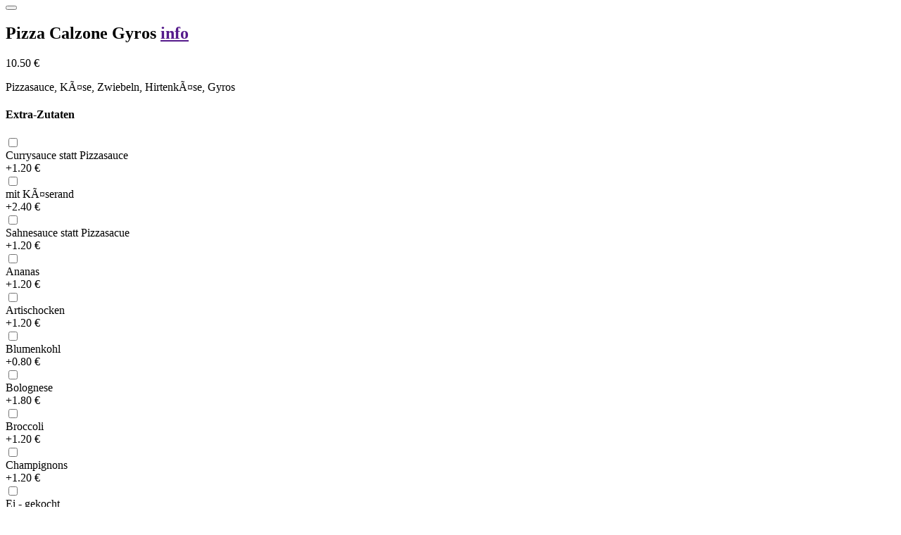

--- FILE ---
content_type: text/html
request_url: https://milano-quattro.de/produkt.php?kat=2&produkt=45&klasse=1
body_size: 3031
content:
	<div class="modal-header">
		<h1 class="modal-title fs-5" id="exampleModalLabel"></h1>
		<button type="button" class="btn-close" data-bs-dismiss="modal" aria-label="Close"></button>
	</div>
	<div class="modal-body" id="modal-product-body">
		
		<div class="container-fluid">
			<div class="d-flex justify-content-between">
				<h2 class="product-name">Pizza Calzone Gyros											<a href="" data-bs-toggle="modal" data-bs-target="#modalProductInfo" data-product-id="45"><span class="material-icons material-icons-small">info</span></a>
									</h2>

				<div class="product-prices">
										<p class="product-price" id="product-price">10.50 &euro;</p>
				</div>
			</div>

			<p class="product-description">
                Pizzasauce, Käse, Zwiebeln, Hirtenkäse, Gyros                            </p>
			<div class="product-data">
				<div>
									</div>
			</div>


			
		</div>

		

				<div class="container-fluid">
			<h4>Extra-Zutaten</h4>

			<div id="toppings">
							<div class="topping-box">
					<input class="form-check-input" type="checkbox" id="zutat-53" name="zutat-53" data-zutat-id="53" data-zutat-preis="1.20" data-zutat-name=" Currysauce statt Pizzasauce" data-zutat-nichtfrei="0">
					<label for="zutat-53" class="form-check-label">
					                    </label>
					<div class="topping-name"> Currysauce statt Pizzasauce</div>
					<div class="topping-price">
                                                    +1.20 &euro;                                            </div>
				</div>
							<div class="topping-box">
					<input class="form-check-input" type="checkbox" id="zutat-42" name="zutat-42" data-zutat-id="42" data-zutat-preis="2.40" data-zutat-name=" mit Käserand" data-zutat-nichtfrei="0">
					<label for="zutat-42" class="form-check-label">
					                    </label>
					<div class="topping-name"> mit Käserand</div>
					<div class="topping-price">
                                                    +2.40 &euro;                                            </div>
				</div>
							<div class="topping-box">
					<input class="form-check-input" type="checkbox" id="zutat-51" name="zutat-51" data-zutat-id="51" data-zutat-preis="1.20" data-zutat-name=" Sahnesauce statt Pizzasacue" data-zutat-nichtfrei="0">
					<label for="zutat-51" class="form-check-label">
					                    </label>
					<div class="topping-name"> Sahnesauce statt Pizzasacue</div>
					<div class="topping-price">
                                                    +1.20 &euro;                                            </div>
				</div>
							<div class="topping-box">
					<input class="form-check-input" type="checkbox" id="zutat-20" name="zutat-20" data-zutat-id="20" data-zutat-preis="1.20" data-zutat-name="Ananas" data-zutat-nichtfrei="0">
					<label for="zutat-20" class="form-check-label">
					                    </label>
					<div class="topping-name">Ananas</div>
					<div class="topping-price">
                                                    +1.20 &euro;                                            </div>
				</div>
							<div class="topping-box">
					<input class="form-check-input" type="checkbox" id="zutat-21" name="zutat-21" data-zutat-id="21" data-zutat-preis="1.20" data-zutat-name="Artischocken" data-zutat-nichtfrei="0">
					<label for="zutat-21" class="form-check-label">
					                    </label>
					<div class="topping-name">Artischocken</div>
					<div class="topping-price">
                                                    +1.20 &euro;                                            </div>
				</div>
							<div class="topping-box">
					<input class="form-check-input" type="checkbox" id="zutat-11" name="zutat-11" data-zutat-id="11" data-zutat-preis="0.80" data-zutat-name="Blumenkohl" data-zutat-nichtfrei="0">
					<label for="zutat-11" class="form-check-label">
					                    </label>
					<div class="topping-name">Blumenkohl</div>
					<div class="topping-price">
                                                    +0.80 &euro;                                            </div>
				</div>
							<div class="topping-box">
					<input class="form-check-input" type="checkbox" id="zutat-29" name="zutat-29" data-zutat-id="29" data-zutat-preis="1.80" data-zutat-name="Bolognese" data-zutat-nichtfrei="0">
					<label for="zutat-29" class="form-check-label">
					                    </label>
					<div class="topping-name">Bolognese</div>
					<div class="topping-price">
                                                    +1.80 &euro;                                            </div>
				</div>
							<div class="topping-box">
					<input class="form-check-input" type="checkbox" id="zutat-16" name="zutat-16" data-zutat-id="16" data-zutat-preis="1.20" data-zutat-name="Broccoli" data-zutat-nichtfrei="0">
					<label for="zutat-16" class="form-check-label">
					                    </label>
					<div class="topping-name">Broccoli</div>
					<div class="topping-price">
                                                    +1.20 &euro;                                            </div>
				</div>
							<div class="topping-box">
					<input class="form-check-input" type="checkbox" id="zutat-14" name="zutat-14" data-zutat-id="14" data-zutat-preis="1.20" data-zutat-name="Champignons" data-zutat-nichtfrei="0">
					<label for="zutat-14" class="form-check-label">
					                    </label>
					<div class="topping-name">Champignons</div>
					<div class="topping-price">
                                                    +1.20 &euro;                                            </div>
				</div>
							<div class="topping-box">
					<input class="form-check-input" type="checkbox" id="zutat-4" name="zutat-4" data-zutat-id="4" data-zutat-preis="0.80" data-zutat-name="Ei - gekocht" data-zutat-nichtfrei="0">
					<label for="zutat-4" class="form-check-label">
					                    </label>
					<div class="topping-name">Ei - gekocht</div>
					<div class="topping-price">
                                                    +0.80 &euro;                                            </div>
				</div>
							<div class="topping-box">
					<input class="form-check-input" type="checkbox" id="zutat-56" name="zutat-56" data-zutat-id="56" data-zutat-preis="1.80" data-zutat-name="Fleischragout" data-zutat-nichtfrei="0">
					<label for="zutat-56" class="form-check-label">
					                    </label>
					<div class="topping-name">Fleischragout</div>
					<div class="topping-price">
                                                    +1.80 &euro;                                            </div>
				</div>
							<div class="topping-box">
					<input class="form-check-input" type="checkbox" id="zutat-10" name="zutat-10" data-zutat-id="10" data-zutat-preis="0.80" data-zutat-name="frische Tomaten" data-zutat-nichtfrei="0">
					<label for="zutat-10" class="form-check-label">
					                    </label>
					<div class="topping-name">frische Tomaten</div>
					<div class="topping-price">
                                                    +0.80 &euro;                                            </div>
				</div>
							<div class="topping-box">
					<input class="form-check-input" type="checkbox" id="zutat-22" name="zutat-22" data-zutat-id="22" data-zutat-preis="1.20" data-zutat-name="gek. Vorderschinken" data-zutat-nichtfrei="0">
					<label for="zutat-22" class="form-check-label">
					                    </label>
					<div class="topping-name">gek. Vorderschinken</div>
					<div class="topping-price">
                                                    +1.20 &euro;                                            </div>
				</div>
							<div class="topping-box">
					<input class="form-check-input" type="checkbox" id="zutat-35" name="zutat-35" data-zutat-id="35" data-zutat-preis="2.40" data-zutat-name="Gorgonzola" data-zutat-nichtfrei="0">
					<label for="zutat-35" class="form-check-label">
					                    </label>
					<div class="topping-name">Gorgonzola</div>
					<div class="topping-price">
                                                    +2.40 &euro;                                            </div>
				</div>
							<div class="topping-box">
					<input class="form-check-input" type="checkbox" id="zutat-54" name="zutat-54" data-zutat-id="54" data-zutat-preis="1.80" data-zutat-name="Goudakäse" data-zutat-nichtfrei="0">
					<label for="zutat-54" class="form-check-label">
					                    </label>
					<div class="topping-name">Goudakäse</div>
					<div class="topping-price">
                                                    +1.80 &euro;                                            </div>
				</div>
							<div class="topping-box">
					<input class="form-check-input" type="checkbox" id="zutat-31" name="zutat-31" data-zutat-id="31" data-zutat-preis="2.40" data-zutat-name="Gyros" data-zutat-nichtfrei="0">
					<label for="zutat-31" class="form-check-label">
					                    </label>
					<div class="topping-name">Gyros</div>
					<div class="topping-price">
                                                    +2.40 &euro;                                            </div>
				</div>
							<div class="topping-box">
					<input class="form-check-input" type="checkbox" id="zutat-33" name="zutat-33" data-zutat-id="33" data-zutat-preis="2.40" data-zutat-name="Hähnchenbruststreifen" data-zutat-nichtfrei="0">
					<label for="zutat-33" class="form-check-label">
					                    </label>
					<div class="topping-name">Hähnchenbruststreifen</div>
					<div class="topping-price">
                                                    +2.40 &euro;                                            </div>
				</div>
							<div class="topping-box">
					<input class="form-check-input" type="checkbox" id="zutat-30" name="zutat-30" data-zutat-id="30" data-zutat-preis="1.80" data-zutat-name="Hirtenkäse" data-zutat-nichtfrei="0">
					<label for="zutat-30" class="form-check-label">
					                    </label>
					<div class="topping-name">Hirtenkäse</div>
					<div class="topping-price">
                                                    +1.80 &euro;                                            </div>
				</div>
							<div class="topping-box">
					<input class="form-check-input" type="checkbox" id="zutat-24" name="zutat-24" data-zutat-id="24" data-zutat-preis="1.20" data-zutat-name="Jalapenos" data-zutat-nichtfrei="0">
					<label for="zutat-24" class="form-check-label">
					                    </label>
					<div class="topping-name">Jalapenos</div>
					<div class="topping-price">
                                                    +1.20 &euro;                                            </div>
				</div>
							<div class="topping-box">
					<input class="form-check-input" type="checkbox" id="zutat-9" name="zutat-9" data-zutat-id="9" data-zutat-preis="0.80" data-zutat-name="Mais" data-zutat-nichtfrei="0">
					<label for="zutat-9" class="form-check-label">
					                    </label>
					<div class="topping-name">Mais</div>
					<div class="topping-price">
                                                    +0.80 &euro;                                            </div>
				</div>
							<div class="topping-box">
					<input class="form-check-input" type="checkbox" id="zutat-27" name="zutat-27" data-zutat-id="27" data-zutat-preis="1.80" data-zutat-name="Mozzarella" data-zutat-nichtfrei="0">
					<label for="zutat-27" class="form-check-label">
					                    </label>
					<div class="topping-name">Mozzarella</div>
					<div class="topping-price">
                                                    +1.80 &euro;                                            </div>
				</div>
							<div class="topping-box">
					<input class="form-check-input" type="checkbox" id="zutat-15" name="zutat-15" data-zutat-id="15" data-zutat-preis="1.20" data-zutat-name="Paprika" data-zutat-nichtfrei="0">
					<label for="zutat-15" class="form-check-label">
					                    </label>
					<div class="topping-name">Paprika</div>
					<div class="topping-price">
                                                    +1.20 &euro;                                            </div>
				</div>
							<div class="topping-box">
					<input class="form-check-input" type="checkbox" id="zutat-1" name="zutat-1" data-zutat-id="1" data-zutat-preis="0.80" data-zutat-name="Peperoni" data-zutat-nichtfrei="0">
					<label for="zutat-1" class="form-check-label">
					                    </label>
					<div class="topping-name">Peperoni</div>
					<div class="topping-price">
                                                    +0.80 &euro;                                            </div>
				</div>
							<div class="topping-box">
					<input class="form-check-input" type="checkbox" id="zutat-8" name="zutat-8" data-zutat-id="8" data-zutat-preis="0.80" data-zutat-name="Peperoni scharf" data-zutat-nichtfrei="0">
					<label for="zutat-8" class="form-check-label">
					                    </label>
					<div class="topping-name">Peperoni scharf</div>
					<div class="topping-price">
                                                    +0.80 &euro;                                            </div>
				</div>
							<div class="topping-box">
					<input class="form-check-input" type="checkbox" id="zutat-26" name="zutat-26" data-zutat-id="26" data-zutat-preis="1.80" data-zutat-name="Pizza Käse" data-zutat-nichtfrei="0">
					<label for="zutat-26" class="form-check-label">
					                    </label>
					<div class="topping-name">Pizza Käse</div>
					<div class="topping-price">
                                                    +1.80 &euro;                                            </div>
				</div>
							<div class="topping-box">
					<input class="form-check-input" type="checkbox" id="zutat-17" name="zutat-17" data-zutat-id="17" data-zutat-preis="1.20" data-zutat-name="Salami" data-zutat-nichtfrei="0">
					<label for="zutat-17" class="form-check-label">
					                    </label>
					<div class="topping-name">Salami</div>
					<div class="topping-price">
                                                    +1.20 &euro;                                            </div>
				</div>
							<div class="topping-box">
					<input class="form-check-input" type="checkbox" id="zutat-50" name="zutat-50" data-zutat-id="50" data-zutat-preis="1.20" data-zutat-name="Sauce Hollandaise Statt Pizzasauce " data-zutat-nichtfrei="0">
					<label for="zutat-50" class="form-check-label">
					                    </label>
					<div class="topping-name">Sauce Hollandaise Statt Pizzasauce </div>
					<div class="topping-price">
                                                    +1.20 &euro;                                            </div>
				</div>
							<div class="topping-box">
					<input class="form-check-input" type="checkbox" id="zutat-3" name="zutat-3" data-zutat-id="3" data-zutat-preis="0.80" data-zutat-name="schwarze Oliven" data-zutat-nichtfrei="0">
					<label for="zutat-3" class="form-check-label">
					                    </label>
					<div class="topping-name">schwarze Oliven</div>
					<div class="topping-price">
                                                    +0.80 &euro;                                            </div>
				</div>
							<div class="topping-box">
					<input class="form-check-input" type="checkbox" id="zutat-12" name="zutat-12" data-zutat-id="12" data-zutat-preis="0.80" data-zutat-name="Spiegelei" data-zutat-nichtfrei="0">
					<label for="zutat-12" class="form-check-label">
					                    </label>
					<div class="topping-name">Spiegelei</div>
					<div class="topping-price">
                                                    +0.80 &euro;                                            </div>
				</div>
							<div class="topping-box">
					<input class="form-check-input" type="checkbox" id="zutat-18" name="zutat-18" data-zutat-id="18" data-zutat-preis="1.20" data-zutat-name="Spinat" data-zutat-nichtfrei="0">
					<label for="zutat-18" class="form-check-label">
					                    </label>
					<div class="topping-name">Spinat</div>
					<div class="topping-price">
                                                    +1.20 &euro;                                            </div>
				</div>
							<div class="topping-box">
					<input class="form-check-input" type="checkbox" id="zutat-37" name="zutat-37" data-zutat-id="37" data-zutat-preis="2.40" data-zutat-name="Türk. Knoblauchwurst" data-zutat-nichtfrei="0">
					<label for="zutat-37" class="form-check-label">
					                    </label>
					<div class="topping-name">Türk. Knoblauchwurst</div>
					<div class="topping-price">
                                                    +2.40 &euro;                                            </div>
				</div>
							<div class="topping-box">
					<input class="form-check-input" type="checkbox" id="zutat-23" name="zutat-23" data-zutat-id="23" data-zutat-preis="1.80" data-zutat-name="Thunfisch" data-zutat-nichtfrei="0">
					<label for="zutat-23" class="form-check-label">
					                    </label>
					<div class="topping-name">Thunfisch</div>
					<div class="topping-price">
                                                    +1.80 &euro;                                            </div>
				</div>
							<div class="topping-box">
					<input class="form-check-input" type="checkbox" id="zutat-25" name="zutat-25" data-zutat-id="25" data-zutat-preis="1.20" data-zutat-name="Tzatziki" data-zutat-nichtfrei="0">
					<label for="zutat-25" class="form-check-label">
					                    </label>
					<div class="topping-name">Tzatziki</div>
					<div class="topping-price">
                                                    +1.20 &euro;                                            </div>
				</div>
							<div class="topping-box">
					<input class="form-check-input" type="checkbox" id="zutat-2" name="zutat-2" data-zutat-id="2" data-zutat-preis="0.80" data-zutat-name="Zwiebeln" data-zutat-nichtfrei="0">
					<label for="zutat-2" class="form-check-label">
					                    </label>
					<div class="topping-name">Zwiebeln</div>
					<div class="topping-price">
                                                    +0.80 &euro;                                            </div>
				</div>
						</div>
		</div>

		
		<div class="container-fluid">
			<p>Bemerkungen / Notizen</p>
			<textarea name="notiz" id="notiz" maxlength="250"></textarea>
		</div>
	</div>

	<div class="modal-footer">
		<div id="product-add-amount">
			<div class="product-add-amount-button" id="product-remove">-</div>
			<div id="product-add-amount-number">1</div>
			<div class="product-add-amount-button" id="product-add">+</div>
		</div>
		<div id="product-add-button">
			<button class="button" id="button-add-product">10.50 &euro;</button>
		</div>
	</div>

<script>
	var product = {
		id: 45,
		amount: 1,
		price: 10.50,
		strikePrice: 0,
		size: 1,
		toppings: [],
		sort: '',
        freeToppings: 0,
        freeToppingsLeft: 0	}

	$('#preisklasse').change(function() {
		$('#modal-product-content').load('produkt.php?produkt=45&groesse=' + $(this).val())
	})

	productSortSelect = document.getElementById("product-sort");
	if (productSortSelect) {
		productSortSelect.addEventListener("change", function() {
			const selectedOption = productSortSelect.options[productSortSelect.selectedIndex];
			product.sort = {
				id: selectedOption.value,
				name: selectedOption.text,
				price: 0
			};
			calculateTotal(product)
			$(this).removeClass("is-invalid")
		});
	}

	document.getElementById("product-add").addEventListener("click", function() {
		product.amount += 1;
		document.getElementById("product-add-amount-number").textContent = product.amount;
		const total = calculateTotal(product);
		document.getElementById("product-price").innerHTML = `${total.toFixed(2)} &euro;`;
		document.getElementById("button-add-product").innerHTML = `${total.toFixed(2)} &euro;`;
	});

	document.getElementById("product-remove").addEventListener("click", function() {
		if (product.amount > 1) {
			product.amount -= 1;
			document.getElementById("product-add-amount-number").textContent = product.amount;
			const total = calculateTotal(product);
			document.getElementById("product-price").innerHTML = `${total.toFixed(2)} &euro;`;
			document.getElementById("button-add-product").innerHTML = `${total.toFixed(2)} &euro;`;
		}
	});

	document.getElementById('button-add-product').addEventListener('click', onAddToCartClicked);


	function calculateTotal(product) {
		let total = product.price * product.amount;
		product.toppings.forEach(function(topping) {
			total += topping.price * product.amount;
		});
		if (product.sort) {
			total += product.sort.price * product.amount;
		}
		showPrice(total)
		return total
	}

	function showPrice(price) {
		document.getElementById("product-price").innerHTML = `${price.toFixed(2)} &euro;`;
		document.getElementById("button-add-product").innerHTML = `${price.toFixed(2)} &euro;`;
	}

    toppingCheckboxes = document.querySelectorAll('input[type="checkbox"]')
    if(toppingCheckboxes.length > 0) {
        document.querySelectorAll('input[type="checkbox"]').forEach(function(checkbox) {
            checkbox.addEventListener('change', onToppingCheckboxChanged);
        });
    }

    function onToppingCheckboxChanged() {
        const checkedCheckboxes = document.querySelectorAll('input[type="checkbox"]:checked');
        product.toppings = [];
        product.freeToppingsLeft = product.freeToppings;
        checkedCheckboxes.forEach(function(checkbox) {
            const toppingId = parseInt(checkbox.getAttribute("data-zutat-id"));
            const toppingName = checkbox.getAttribute("data-zutat-name");
            var toppingPrice = parseFloat(checkbox.getAttribute("data-zutat-preis"));
            if (product.freeToppings > 0 && product.freeToppingsLeft > 0 && checkbox.getAttribute("data-zutat-nichtfrei") != 1 && toppingPrice > 0) {
                product.freeToppingsLeft--;
                toppingPrice = 0;
            }
            product.toppings.push({id: toppingId, name: toppingName, price: toppingPrice});
        });
        calculateTotal(product)
        toppingFreeDisplay();
    }

    function toppingFreeDisplay() {
        if (product.freeToppings > 0 && product.freeToppingsLeft > 0) {
            document.querySelectorAll('input[type="checkbox"]').forEach(function(checkbox) {
                if (checkbox.getAttribute("data-zutat-nichtfrei") != 1 && checkbox.getAttribute('data-zutat-preis') > 0 ) {
                    checkbox.nextElementSibling.nextElementSibling.nextElementSibling.innerHTML = "<span class='topping-free'>frei</span>";
                }
            });
        } else {
            document.querySelectorAll('input[type="checkbox"]').forEach(function(checkbox) {
                if (!checkbox.checked) {
                    checkbox.nextElementSibling.nextElementSibling.nextElementSibling.innerHTML = "+ " + checkbox.getAttribute("data-zutat-preis") + " &euro; ";
                }
            })
        }
    }
    toppingFreeDisplay();

	function onAddToCartClicked() {
		var productSortSelect = $('#product-sort')
		if (productSortSelect.length && !productSortSelect.val()) {
			productSortSelect.addClass('is-invalid')
			alert ('Bitte treffen Sie zunächst eine Auswahl.')
			$('.modal-body').scrollTop(0)
			return;
		}

				var produkt = {
			menge: product.amount,
			ID: 45,
			preisklasse: 1,
			zutatenklasse: 1,
			bezeichnung:" Pizza Calzone Gyros",
			freizutaten: 0,
			wkmodus: '', 			zutaten: [],
			sorte: product.sort.name,
			sorteid: product.sort.id,
			wunsch: $('#notiz').val()
		}

		product.toppings.forEach(function(topping) {
			let zutat = {
				zutatID: topping.id,
				bez: topping.name,
				preis: topping.price
			}
			produkt.zutaten.push(zutat)
		})

		$.post("produkt_speichern.php", { produkt: produkt})
			.done(function() {
				document.querySelector('#modalProduct .btn-close').click()
				$('#footer-cart-button-amount').text((i, text) => parseInt(text, 10) + 1).find('.visually-hidden').text((i, text) => parseInt(text, 10) + 1 + ' Artikel im Warenkorb')
				$('#footer-cart').removeClass("d-none")
			})
	}







	
	$('#notiz').keyup(function() {
		var str = $(this).val();
		$(this).val(str.replace(/[^\u00c0-\u01ffa-zA-Z-0123456789@-_\u002e,!()\n ]/g, ""));
	})
</script>